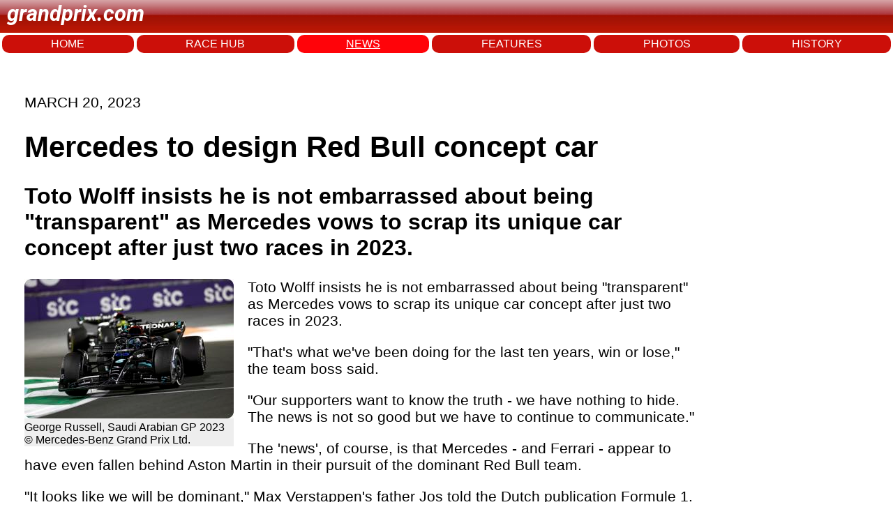

--- FILE ---
content_type: text/html; charset=utf-8
request_url: https://www.grandprix.com/news/mercedes-to-design-red-bull-concept-car.html
body_size: 7998
content:
<!DOCTYPE html>
<html lang="en">
<head>
    <meta charset="UTF-8">
    <meta name="viewport" content="width=device-width, initial-scale=1.0">
	<title>Mercedes to design Red Bull concept car</title>
	<meta name="author" content="Grandprix.com" />
	<meta name="copyright" content="&copy; 1988-2024 Inside F1, Inc." />
	<meta name="description" content="Toto Wolff insists he is not embarrassed about being &quot;transparent&quot; as Mercedes vows to scrap its unique car concept after just two races in 2023." />
	<meta name="keywords" content="formula 1, F1, f1, formula1, inside f1, grandprix.com, insidef1.com, formula one, F1 racing, FIA, racingcars, racing, motorsport, autoracing, autos, grand prix, grandprix, cars, michael schumacher, fernando alonso, kimi raikkonen, schumacher, felipe massa, lewis hamilton, nico rosberg, jenson button, sebastian vettel, nico hulkenberg, vitaly petrov, kamui kobayashi, adrian sutil, vitantonio liuzzi, robert kubica, jaime alguesuari, mark webber, heikki kovalainen, jarno trulli, timo glock, lucas di grassi, bruno senna, sebastien buemi, karun chandhok, giancarlo fisichella, button, rubens barrichello, juan pablo montoya, nick heidfeld, pedro de la rosa, trulli, david coulthard, jaques villeneuve, gilles villeneuve, webber, kubica, rosberg, klien, liuzzi, scott speed, monteiro, albers, sato, ide, hamilton, paffett, kovalainen, zonta, piquet, badoer, rossiter, glock, vettel, montagny, doornbos, ammermuller, wurz, karthikeyan, nakajima, sutil, winkelhock, fauzy, valles, davidson, yamamoto, hakkinen, hill, mansell, alesi, verstappen, mclaren, williams, ferrari, honda, prost, renault, toyota, red bull, toro rosso, spyker, super aguri, benetton, minardi, sauber, senna, monte carlo, monaco, silverstone, spa, hockenheim, san marino, monza, magny cours, indianapolis, malaysia, bahrain, barcelona, montreal, hungary, turkey, japan, china, singapore, korea, bahrain, abu dhabi" />

	<link rel="preconnect" href="https://fonts.googleapis.com"> 
	<link rel="preconnect" href="https://fonts.gstatic.com" crossorigin>
	<link href="https://fonts.googleapis.com/css2?family=Roboto:ital,wght@1,700&display=swap" rel="stylesheet">

    <link rel="stylesheet" href="/styles.css">
	
<!-- Google tag (gtag.js) -->
<script async src="https://www.googletagmanager.com/gtag/js?id=G-7RKF66V5QE"></script>
<script>
  window.dataLayer = window.dataLayer || [];
  function gtag(){dataLayer.push(arguments);}
  gtag('js', new Date());

  gtag('config', 'G-7RKF66V5QE');
</script>	
</head>
<body>
    <header>
		<p class="logo">grandprix.com</p>
    </header>
<nav>
	<a href="/">HOME</a>
    <a href="/races/">RACE HUB</a>
	<a class="selected" href="/news/">NEWS</a>
	<a href="/features/">FEATURES</a>
	<a href="/photos/">PHOTOS</a>
	<a href="/encyclopedia/">HISTORY</a>
</nav>



<div id="general-ad" class="clear">
	<script type="text/javascript"><!--
		e9 = new Object();
	    e9.size = "728x90";
	//--></script>
	<script type="text/javascript" src="//tags.expo9.exponential.com/tags/GrandPrixcom/ROS/tags.js"></script>
</div>


    <div class="main-content">

	    

	<p class="date">MARCH 20, 2023</p>

	<h1 class="story-title">Mercedes to design Red Bull concept car</h1>
			
<h2>Toto Wolff insists he is not embarrassed about being "transparent" as Mercedes vows to scrap its unique car concept after just two races in 2023.</h2>
				
					<div class="story-photo">
					<a href="https://www.grandprix.com/display/photo?photo_caption=George+Russell%2C+Saudi+Arabian+GP+2023&amp;photo_copyright=%C2%A9+Mercedes-Benz+Grand+Prix+Ltd.&amp;photo_url=https%3A%2F%2Fphotos.grandprix.com%2Fjpeg%2Fraces%2Fpsau23%2Fsun%2Fmer%2Frussell5-lg.jpg"><img src="https://photos.grandprix.com/jpeg/races/psau23/sun/mer/russell5-rd.jpg" /></a>
	
<div class="story-photo-credits">				
<div class="story-photo-caption">George Russell, Saudi Arabian GP 2023<br />© Mercedes-Benz Grand Prix Ltd.</div>
	</div>	
				</div>
			<p>Toto Wolff insists he is not embarrassed about being "transparent" as Mercedes vows to scrap its unique car concept after just two races in 2023.</p>

<p>"That's what we've been doing for the last ten years, win or lose," the team boss said.</p>

<p>"Our supporters want to know the truth - we have nothing to hide.  The news is not so good but we have to continue to communicate."</p>

<p>The 'news', of course, is that Mercedes - and Ferrari - appear to have even fallen behind Aston Martin in their pursuit of the dominant Red Bull team.</p>

<p>"It looks like we will be dominant," Max Verstappen's father Jos told the Dutch publication Formule 1.</p>

<p>"You see how easily they drive away - a second faster," he added.  "Can that be caught up this year?  I don't know.</p>

<p>"But it's not like we'll stand still, will we?  We'll also come with updates."</p>

<p>And so, true to Wolff's policy of transparency, he is not hiding that an updated Mercedes will soon look much more like a Red Bull or Aston Martin.</p>

<p>"You can call it a Red Bull or Aston Martin concept," the Mercedes team boss said.  "Even if it looks like a double-decker bus, we will still go for it to make it fast.</p>

<p>"We'd even put a Red Bull sticker on it if they want us to," Wolff smiled.</p>

<p>He admitted, however, that he isn't exactly sure when the Red Bull-style Mercedes will see light of day.</p>

<p>"It's going to be a long process before we can challenge Red Bull," said Wolff, "but it's a really fun process to come back."</p>

<p>In some ways, because Mercedes is now able to switch concepts, the German team's situation looks even better than Ferrari's - whose boss Frederic Vasseur insists that the basic car 'concept' is sound.</p>

<p>As was the case in Bahrain, however, good qualifying pace translated only to extreme tyre degradation in the race in Saudi Arabia.</p>

<p>"Unacceptable," Frenchman Vasseur said.  "We need to understand and correct it as soon as possible.</p>

<p>"I just can't imagine a car going to the front row in qualifying and in the race it doesn't go anywhere."</p>

<p>Carlos Sainz, sixth at the flag ahead of Charles Leclerc, said Red Bull, Aston Martin and even Mercedes were "clearly faster".</p>

<p>"I thought before the weekend that we had our problems under control better," said the Spaniard.  "But the performance wasn't ok today.</p>

<p>"We'll have to wait for upgrades.  We were the fourth car on the track in terms of speed."</p>

<p><span class="gmm">(GMM)</span></p>






			<p></p>
			

	</div>
	
	
			
	<!-- Start todays news -->
	<div id="wsw-todaysstories">
	<div id="wsw-todaysstoriestitle">
	Other stories for MARCH 20, 2023
	</div>
		<h4><a href="/news/verstappen-tricked-perez-to-keep-title-lead.html">VERSTAPPEN TRICKED PEREZ TO KEEP TITLE LEAD</a></h4>
		<h4><a href="/news/red-bull-has-fastest-f1-car-ever-says-hamilton.html">RED BULL HAS FASTEST F1 CAR EVER SAYS HAMILTON</a></h4>
		<h4><a href="/news/mercedes-to-design-red-bull-concept-car.html">MERCEDES TO DESIGN RED BULL CONCEPT CAR</a></h4>
		<h4><a href="/news/lawson-not-ricciardo-is-red-bull-reserve.html">LAWSON, NOT RICCIARDO, IS RED BULL RESERVE</a></h4>
</div>
		
	<!-- End todays news -->
		



		

    </div>
<footer>
    <div class="footer-left">
        © 2025 Inside F1 Inc.
    </div>
    <div class="footer-center">
        <a href="#">Terms</a>
        <a href="#">Copyright</a>
        <a href="#">Policy</a>
        <a href="#">About</a>
        <a href="#">Contact</a>
        <a href="#">Advertise</a>
    </div>
    <div class="footer-right">
        <a href="https://www.grandprix.com" class="footer-logo"></a>
    </div>
</footer>


	<script type="text/javascript">
	  var _sf_async_config = { uid: 2407, domain: 'grandprix.com', useCanonical: true };
	  (function() {
	    function loadChartbeat() {
	      window._sf_endpt = (new Date()).getTime();
	      var e = document.createElement('script');
	      e.setAttribute('language', 'javascript');
	      e.setAttribute('type', 'text/javascript');
	      e.setAttribute('src','//static.chartbeat.com/js/chartbeat.js');
	      document.body.appendChild(e);
	    };
	    var oldonload = window.onload;
	    window.onload = (typeof window.onload != 'function') ?
	      loadChartbeat : function() { oldonload(); loadChartbeat(); };
	  })();
	</script>

</body>
</html>
  